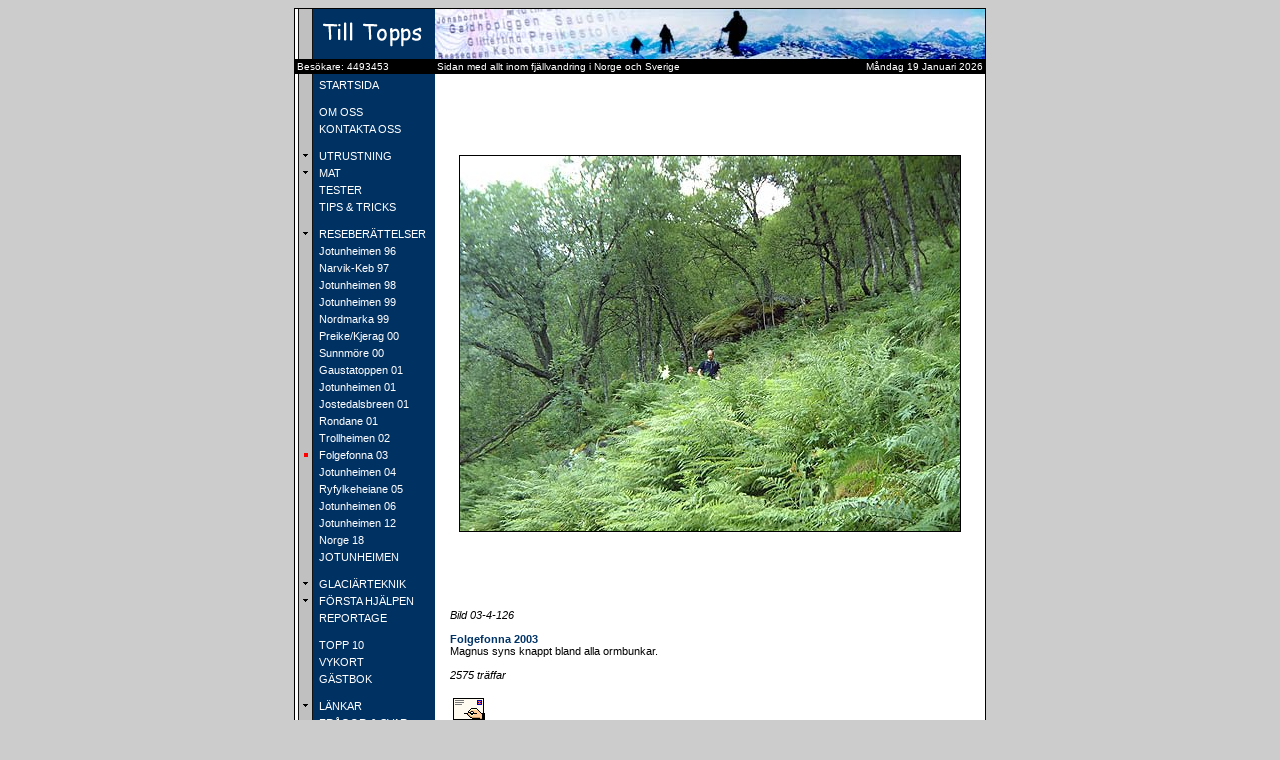

--- FILE ---
content_type: text/html; charset=UTF-8
request_url: https://tilltopps.com/index.php?menu=7.13&page=4&imagename=resor/folgefonna03/03-4-126&counterid=03-4-126&eng=0
body_size: 5528
content:
<html lang="sv">
<head>
<meta charset="UTF-8" meta name="description" content="Allt inom fjällvandring. Nu med över 1000 fjällbilder, reseberättelser från Norge och Sverige, glaciärteknik, mat, utrustning,
tester mm från tre glada vandrare i Varberg.">
<meta name="keywords" content="fjell, klattra, turgåing, fjäll, vandring, vandra, klättra, fjällvandring, fjällbilder,
  bilder, berg, toppar, glaciär, friluftsliv, camping, reseberättelser, ryggsäck, tält, skor,
  kängor, stormkök, sovsäck, liggunderlag, jotunheimen, kungsleden, bert, lachner, cadcraft,
  jonas, hansson, varberg, strängbetong, caihnavaggi, ivarsten, eidsbugarden, Vetti, geargevaggi,
  singi, gjendebu, gjendesheim, memurubu, memurubudalen, torfinnsbu, glitterheim, glittertind,
  spiterstulen, hjelle, turtagrø, turtagrö, turtagro, hunddalen, sealggajavri, juvvasshytta,
  galdhøpiggen, galdhöpiggen, galdhopiggen, kebnekaise, kebnekajse, kebnekaise fjällstation,
  kebnekajse fjällstation, nikkaluokta, kiruna, narvik, krossbu, storebjørn, storebjörn,
  storebjorn, leirvassbu, olavsbu, besseggen, russvatnet, bukkelægret, bukkelägret, bukkelagret,
  surtningssui, midtmaradalen, stølsmaradalen, stölsmaradalen, stolsmaradalen, avdalen,
  stubblidalen, caihnavaggi, skogadalsbøen, skogadalsböen, skogadalsboen, fannaråken,
  fannaraken, gjende, smørstabbreen, smörstabbreen, smorstabbreen, leirbreen, storbreen,
  veobreen, svellnosbreen, styggebreen, storjuvbreen, bygdin, valdresflya,
  nordmarka, kikutstua, kobberhaug, kobberhaughytta, ullevålseter ,preikestolen, prekestolen, kjerag, lysefjorden,
  molladalen, sunnmörsalpane, sunnmørsalpane, slogen, liadalsnipa, ramoen, jönshornet, jønshornet,
  saudehornet, skålatårnet, bexell, talande, stenar, gaustatoppen, rjukan, hardangervidda, karta, kompass, orientering">
<meta name="description" content"tilltopps">
<meta name="keywords" content="tilltopps">
<title>Tilltopps</title>

<script language = "JavaScript">
function openBrWindow(theURL,winName,features) { //v2.0
  window.open(theURL,winName,features);
}
</script>
<style type="text/css">
<!--
BODY               {font-family: verdana, arial, helvetica; font-size: 11px;
                      scrollbar-face-color: #003366;
                      scrollbar-shadow-color: #999999;
                      scrollbar-highlight-color: #FFFFFF;
                      scrollbar-3dlight-color: #003366;
                      scrollbar-darkshadow-color: #003366;
                      scrollbar-track-color: #999999;
                      scrollbar-arrow-color: #FFFFFF; }
.normal            {font-family: verdana, arial, helvetica; font-size: 11px;}
.accept            {font-family: verdana, arial, helvetica; font-size: 11px; color: #FF0000;}
.italic            {font-family: verdana, arial, helvetica; font-size: 11px; font-style: italic;}
.bold              {font-family: verdana, arial, helvetica; font-size: 11px; font-weight: bold;}
.bildtext          {font-family: verdana, arial, helvetica; font-size: 11px; text-align: center; font-style: italic;}
.space             {font-family: verdana, arial, helvetica; font-size: 6px;}
.header1           {font-family: verdana, arial, helvetica; font-size: 18px; color: #003366; letter-spacing: 1px;}
.header2           {font-family: verdana, arial, helvetica; font-size: 12px; color: #003366; letter-spacing: 1px; font-weight: bold;}
.header3           {font-family: verdana, arial, helvetica; font-size: 11px; color: #003366; font-weight: bold;}
.header4           {font-family: verdana, arial, helvetica; font-size: 11px; color: #FFFFFF; font-weight: bold; text-align: middle;}
.tabellindrag      {font-family: verdana, arial, helvetica; font-size: 11px; background-color: #003366;}
.tabellrubrik      {font-family: verdana, arial, helvetica; font-size: 12px; color: #FFFFFF; background-color: #003366; text-align: center;}
.tabellrubrikl     {font-family: verdana, arial, helvetica; font-size: 12px; color: #FFFFFF; background-color: #003366;}
.tabellrad1        {font-family: verdana, arial, helvetica; font-size: 11px; color: #000000; background-color: #CCCCCC;}
.tabellrad2        {font-family: verdana, arial, helvetica; font-size: 11px; color: #000000; background-color: #999999;}
.tabellradc1       {font-family: verdana, arial, helvetica; font-size: 11px; color: #000000; text-align: center; background-color: #CCCCCC;}
.tabellradc2       {font-family: verdana, arial, helvetica; font-size: 11px; color: #000000; text-align: center; background-color: #999999;}
.tabellvader       {font-family: verdana, arial, helvetica; font-size: 11px; color: #FFFFFF; background-color: #003366;}
.bildtabellrubrik  {font-family: verdana, arial, helvetica; font-size: 12px; color: #FFFFFF; background-color: #003366; text-align: center;}
.bildtabellrubrikl {font-family: verdana, arial, helvetica; font-size: 12px; color: #FFFFFF; background-color: #003366;}
.bildtabellrad     {font-family: verdana, arial, helvetica; font-size: 11px; color: #000000; background-color: #FFFFFF; text-align: top;}
.bildtabellradc    {font-family: verdana, arial, helvetica; font-size: 11px; color: #000000; text-align: center; background-color: #FFFFFF;}
.bildtabellradci   {font-family: verdana, arial, helvetica; font-size: 11px; color: #000000; text-align: center; background-color: #D0D0D0;}
.linkmainmenu      {font-family: verdana, arial, helvetica, sans-serif; font-size: 11px; color: #FFFFFF; text-decoration: none;}
.linksubmenu       {font-family: verdana, arial, helvetica, sans-serif; font-size: 11px; color: #FFFFFF; text-decoration: none;}
.imagelink         {font-family: verdana, arial, helvetica, sans-serif; font-size: 11px; color: #000000; text-decoration: none;}
.textlink          {font-family: verdana, arial, helvetica, sans-serif; font-size: 11px; color: #003366;}
.textlinksmall     {font-family: verdana, arial, helvetica, sans-serif; font-size: 10px; color: #666666;}
.separator         {font-family: verdana, arial, helvetica; font-size: 10px; color: #003366;}
.separatorsmall    {font-family: verdana, arial, helvetica; font-size: 9px; color: #666666;}
.copyrightl        {font-family: verdana, arial, helvetica, sans-serif; font-size: 10px; color: #FFFFFF;}
.copyrightr        {font-family: verdana, arial, helvetica, sans-serif; font-size: 10px; color: #FFFFFF; text-align: right;}
.copyright         {font-family: verdana, arial, helvetica, sans-serif; font-size: 10px; color: #003366;}
.errormessage      {font-family: verdana, arial, helvetica; font-size: 11px; color: #FF0000; font-weight: bold; text-align: center;}
.errormark         {font-family: verdana, arial, helvetica; font-size: 12px; color: #FF0000; font-weight: bold;}
.label             {font-family: verdana, arial, helvetica; font-size: 11px; color: #FFFFFF; background-color: #003366;}
.label2            {font-family: verdana, arial, helvetica; font-size: 11px; color: #909090; background-color: #D0D0D0;}
.fliklink          {font-family: verdana, arial, helvetica; font-size: 11px; color: #FFFFFF; background-color: #003366;}
.fliklink2         {font-family: verdana, arial, helvetica; font-size: 11px; color: #909090; background-color: #D0D0D0;}
.gastbokdatum      {font-family: verdana, arial, helvetica; font-size: 11px; text-align: right; font-style: italic; color: #003366;}
.gastboktext       {font-family: verdana, arial, helvetica; font-size: 12px; color: #003366;}
.gastboksign       {font-family: verdana, arial, helvetica; font-size: 12px; font-style: italic; color: #003366;}
.fraga             {font-family: verdana, arial, helvetica; font-size: 18px; color: #003366; font-weight: bold;}
.svar              {font-family: verdana, arial, helvetica; font-size: 12px; color: #003366; font-weight: bold;}
.news              {font-family: verdana, arial, helvetica; font-size: 11px; color: #000000; text-decoration: none;}
A:active.news      {color: #000000; text-decoration: underline;}
A:hover.news       {color: #000000; text-decoration: underline;}
A:active.linkmainmenu {color: #FF0000;}
A:hover.linkmainmenu {color: #FF0000;}
A:active.linksubmenu {color: #FF0000;}
A:hover.linksubmenu {color: #FF0000;}
A:active.gastboksign {color: #003366;}
A:hover.gastboksign {color: #FF0000;}
input              {font-family: verdana,helvetica,arial; color: #000000; font-size: 11px;}
textarea           {font-family: verdana,helvetica,arial; color: #000000; background-color: #FFFFFF; font-size: 11px;}
select             {font-family: verdana,helvetica,arial; color: #000000; background-color: #FFFFFF; font-size: 11px;}
option             {font-family: verdana,helvetica,arial; color: #000000; background-color: #FFFFFF; font-size: 11px;}


#container {
        width:500px;
        padding:10px;
        margin:0 auto;
        position:relative;
        z-index:0;
}

#example {
        width:520px;
        height:240px;
        position:relative;
}

#ribbon {
        position:absolute;
        top:-3px;
        left:-15px;
        z-index:500;
}

#frame {
        position:absolute;
        z-index:0;
        width:520px;
        height:220px;
        top:0px;
        left:0px;
}

/*
        Slideshow
*/

#slides {
        position:absolute;
        top:20px;
        left:60px;
        z-index:100;
}

/*
        Slides container
        Important:
        Set the width of your slides container
        Set to display none, prevents content flash
*/

.slides_container {
        width:400px;
        overflow:hidden;
        position:relative;
        display:none;
}

/*
        Each slide
        Important:
        Set the width of your slides
        If height not specified height will be set by the slide content
        Set to display block
*/

.slides_container a {
        width:400px;
        height:189px;
        display:block;
}

.slides_container a img {
        display:block;
}

/*
        Next/prev buttons
*/

#slides .next,#slides .prev {
        position:absolute;
        top:75px;
        left:-35px;
        width:24px;
        height:43px;
        display:block;
        z-index:101;
}

#slides .next {
        left:412px;
}

/*
        Pagination
*/

.pagination {
        margin:26px auto 0;
        width:90px;
}

.pagination li {
        float:left;
        margin:0 1px;
        list-style:none;
}

.pagination li a {
        display:block;
        width:12px;
        height:0;
        padding-top:12px;
        background-image:url(img/pagination.png);
        background-position:0 0;
        float:left;
        overflow:hidden;
}

.pagination li.current a {
        background-position:0 -12px;
}

:focus { outline:0; }
a:active { outline:none; }


-->
</style><LINK REL="SHORTCUT ICON" HREF="http://www.tilltopps.com/tilltopps.ico">
</head>
<body bgcolor="#CCCCCC">
<div align="center">
<center>
<table border="0" cellpadding="1" cellspacing="0" width="690" bgcolor="#000000">
 <tr>
  <td>
   <table border="0" cellpadding="0" cellspacing="0" width="100%" bgcolor="#FFFFFF">
    <tr>
     <td width="140" height="50" background="">
      <table border="0" cellpadding="0" cellspacing="0" width="100%">
       <tr>
       <td><a href="index.php?eng=0"><img src="images/headerlogo.gif" border="0" alt="Tilltopps.com - Svensk version"></a></td>       </tr>
      </table>
     </td>
     <td width="550" height="50">
      <table border="0" cellpadding="0" cellspacing="0" width="100%">
       <tr>
        <td><img src="images/headerbackground.jpg" alt=""></td>
       </tr>
      </table>
     </td>
    </tr>
    <tr>
     <td width="140" bgcolor="#000000">
      <table border="0" cellpadding="2" cellspacing="0" width="100%" bgcolor="#000000">
       <tr>
       <td background="" class="copyrightl">Besökare: 4493453</td>       </tr>
      </table>
     </td>
     <td width="550" bgcolor="#000000">
      <table border="0" cellpadding="2" cellspacing="0" width="100%" bgcolor="#000000">
       <tr>
<td background="" class="copyrightl">Sidan med allt inom fjällvandring i Norge och Sverige</td><td background="" class="copyrightr">Måndag 19 Januari 2026</td>       </tr>
      </table>
     </td>
    </tr>
    <tr>
     <td rowspan="2" valign="top" width="140" background="images/background.gif">
        <table border="0" cellpadding="0" cellspacing="5" width="100%" background="images/background.gif"><tr><td background="" bgcolor="#C0C0C0"><img border="0" src="images/notselected.gif" width="11" height="8" alt=""></td><td background="" bgcolor="#003163"><a href="index.php?menu=0&eng=0" class="linkmainmenu" title="Till startsidan." onmouseover="window.status='Till startsidan.';return true" onMouseOut="window.status='';return true">&nbsp;STARTSIDA</a></td></tr><tr><td background="" bgcolor="#C0C0C0" height = "5"></td></tr><tr><td background="" bgcolor="#C0C0C0"><img border="0" src="images/notselected.gif" width="11" height="8" alt=""></td><td background="" bgcolor="#003163"><a href="index.php?menu=1&eng=0" class="linkmainmenu" title="Mer om oss och vilka vi är." onmouseover="window.status='Mer om oss och vilka vi är.';return true" onMouseOut="window.status='';return true">&nbsp;OM OSS</a></td></tr><tr><td background="" bgcolor="#C0C0C0"><img border="0" src="images/notselected.gif" width="11" height="8" alt=""></td><td background="" bgcolor="#003163"><a href="index.php?menu=2&eng=0" class="linkmainmenu" title="Formulär för att kontakta oss eller valfri person i gruppen." onmouseover="window.status='Formulär för att kontakta oss eller valfri person i gruppen.';return true" onMouseOut="window.status='';return true">&nbsp;KONTAKTA OSS</a></td></tr><tr><td background="" bgcolor="#C0C0C0" height = "5"></td></tr><tr><td background="" bgcolor="#C0C0C0"><img border="0" src="images/more.gif" width="11" height="8" alt=""></td><td background="" bgcolor="#003163"><a href="index.php?menu=3&eng=0" class="linkmainmenu" title="Allmänt om utrustning." onmouseover="window.status='Allmänt om utrustning.';return true" onMouseOut="window.status='';return true">&nbsp;UTRUSTNING</a></td></tr><tr><td background="" bgcolor="#C0C0C0"><img border="0" src="images/more.gif" width="11" height="8" alt=""></td><td background="" bgcolor="#003163"><a href="index.php?menu=4&eng=0" class="linkmainmenu" title="Allmänt om mat." onmouseover="window.status='Allmänt om mat.';return true" onMouseOut="window.status='';return true">&nbsp;MAT</a></td></tr><tr><td background="" bgcolor="#C0C0C0"><img border="0" src="images/notselected.gif" width="11" height="8" alt=""></td><td background="" bgcolor="#003163"><a href="index.php?menu=5&eng=0" class="linkmainmenu" title="Kommentarer och synpunkter på den utrustning vi använder." onmouseover="window.status='Kommentarer och synpunkter på den utrustning vi använder.';return true" onMouseOut="window.status='';return true">&nbsp;TESTER</a></td></tr><tr><td background="" bgcolor="#C0C0C0"><img border="0" src="images/notselected.gif" width="11" height="8" alt=""></td><td background="" bgcolor="#003163"><a href="index.php?menu=6&eng=0" class="linkmainmenu" title="Små tips och tricks från oss på Till Topps." onmouseover="window.status='Små tips och tricks från oss på Till Topps.';return true" onMouseOut="window.status='';return true">&nbsp;TIPS & TRICKS</a></td></tr><tr><td background="" bgcolor="#C0C0C0" height = "5"></td></tr><tr><td background="" bgcolor="#C0C0C0"><img border="0" src="images/more.gif" width="11" height="8" alt=""></td><td background="" bgcolor="#003163"><a href="index.php?menu=7&eng=0" class="linkmainmenu" title="Allmänt om våra resor." onmouseover="window.status='Allmänt om våra resor.';return true" onMouseOut="window.status='';return true">&nbsp;RESEBERÄTTELSER</a></td></tr><tr><td background="" bgcolor="#C0C0C0"><img border="0" src="images/notselected.gif" width="11" height="8" alt=""></td><td background="" bgcolor="#003163"><a href="index.php?menu=7.1&eng=0" class="linksubmenu" title="En liten rundvandring i Jotunheimen där vi bl a besökte Galdhöpiggen, Besseggen och Glittertind." onmouseover="window.status='En liten rundvandring i Jotunheimen där vi bl a besökte Galdhöpiggen, Besseggen och Glittertind.';return true" onMouseOut="window.status='';return true">&nbsp;Jotunheimen 96</a></td></tr><tr><td background="" bgcolor="#C0C0C0"><img border="0" src="images/notselected.gif" width="11" height="8" alt=""></td><td background="" bgcolor="#003163"><a href="index.php?menu=7.2&eng=0" class="linksubmenu" title="Vår vandring från Narvik till Nikkaloukta med toppbestigning av Kebnekajse." onmouseover="window.status='Vår vandring från Narvik till Nikkaloukta med toppbestigning av Kebnekajse.';return true" onMouseOut="window.status='';return true">&nbsp;Narvik-Keb 97</a></td></tr><tr><td background="" bgcolor="#C0C0C0"><img border="0" src="images/notselected.gif" width="11" height="8" alt=""></td><td background="" bgcolor="#003163"><a href="index.php?menu=7.3&eng=0" class="linksubmenu" title="Rundvandring i västra Jotunheimen med bl a Vettisfossen och Fannaråken." onmouseover="window.status='Rundvandring i västra Jotunheimen med bl a Vettisfossen och Fannaråken.';return true" onMouseOut="window.status='';return true">&nbsp;Jotunheimen 98</a></td></tr><tr><td background="" bgcolor="#C0C0C0"><img border="0" src="images/notselected.gif" width="11" height="8" alt=""></td><td background="" bgcolor="#003163"><a href="index.php?menu=7.4&eng=0" class="linksubmenu" title="Glaciärkurs och besök i Midtmaradalen samt Bukkelägret och Galdhöpiggen." onmouseover="window.status='Glaciärkurs och besök i Midtmaradalen samt Bukkelägret och Galdhöpiggen.';return true" onMouseOut="window.status='';return true">&nbsp;Jotunheimen 99</a></td></tr><tr><td background="" bgcolor="#C0C0C0"><img border="0" src="images/notselected.gif" width="11" height="8" alt=""></td><td background="" bgcolor="#003163"><a href="index.php?menu=7.5&eng=0" class="linksubmenu" title="En helgvandring i Nordmarka utanför Oslo." onmouseover="window.status='En helgvandring i Nordmarka utanför Oslo.';return true" onMouseOut="window.status='';return true">&nbsp;Nordmarka 99</a></td></tr><tr><td background="" bgcolor="#C0C0C0"><img border="0" src="images/notselected.gif" width="11" height="8" alt=""></td><td background="" bgcolor="#003163"><a href="index.php?menu=7.6&eng=0" class="linksubmenu" title="En korttur till Preikestolen och Kjeragbolten." onmouseover="window.status='En korttur till Preikestolen och Kjeragbolten.';return true" onMouseOut="window.status='';return true">&nbsp;Preike/Kjerag 00</a></td></tr><tr><td background="" bgcolor="#C0C0C0"><img border="0" src="images/notselected.gif" width="11" height="8" alt=""></td><td background="" bgcolor="#003163"><a href="index.php?menu=7.7&eng=0" class="linksubmenu" title="Vår rundresa i Sunnmörsalpane." onmouseover="window.status='Vår rundresa i Sunnmörsalpane.';return true" onMouseOut="window.status='';return true">&nbsp;Sunnmöre 00</a></td></tr><tr><td background="" bgcolor="#C0C0C0"><img border="0" src="images/notselected.gif" width="11" height="8" alt=""></td><td background="" bgcolor="#003163"><a href="index.php?menu=7.8&eng=0" class="linksubmenu" title="En helgvandring på sabotörstigen och Gaustatoppen." onmouseover="window.status='En helgvandring på sabotörstigen och Gaustatoppen.';return true" onMouseOut="window.status='';return true">&nbsp;Gaustatoppen 01</a></td></tr><tr><td background="" bgcolor="#C0C0C0"><img border="0" src="images/notselected.gif" width="11" height="8" alt=""></td><td background="" bgcolor="#003163"><a href="index.php?menu=7.9&eng=0" class="linksubmenu" title="Toppturer till bl a Falketind och Uranostind." onmouseover="window.status='Toppturer till bl a Falketind och Uranostind.';return true" onMouseOut="window.status='';return true">&nbsp;Jotunheimen 01</a></td></tr><tr><td background="" bgcolor="#C0C0C0"><img border="0" src="images/notselected.gif" width="11" height="8" alt=""></td><td background="" bgcolor="#003163"><a href="index.php?menu=7.10&eng=0" class="linksubmenu" title="Glaciärtur till välkända Lodalskåpa." onmouseover="window.status='Glaciärtur till välkända Lodalskåpa.';return true" onMouseOut="window.status='';return true">&nbsp;Jostedalsbreen 01</a></td></tr><tr><td background="" bgcolor="#C0C0C0"><img border="0" src="images/notselected.gif" width="11" height="8" alt=""></td><td background="" bgcolor="#003163"><a href="index.php?menu=7.11&eng=0" class="linksubmenu" title="Besök på Rondeslottet samt Storronden." onmouseover="window.status='Besök på Rondeslottet samt Storronden.';return true" onMouseOut="window.status='';return true">&nbsp;Rondane 01</a></td></tr><tr><td background="" bgcolor="#C0C0C0"><img border="0" src="images/notselected.gif" width="11" height="8" alt=""></td><td background="" bgcolor="#003163"><a href="index.php?menu=7.12&eng=0" class="linksubmenu" title="Klassisk tälttur i Trollheimen." onmouseover="window.status='Klassisk tälttur i Trollheimen.';return true" onMouseOut="window.status='';return true">&nbsp;Trollheimen 02</a></td></tr><tr><td background="" bgcolor="#C0C0C0"><img border="0" src="images/selected.gif" width="11" height="8" alt=""></td><td background="" bgcolor="#003163"><a href="index.php?menu=7.13&eng=0" class="linksubmenu" title="En tur till Folgefonna glaciären." onmouseover="window.status='En tur till Folgefonna glaciären.';return true" onMouseOut="window.status='';return true">&nbsp;Folgefonna 03</a></td></tr><tr><td background="" bgcolor="#C0C0C0"><img border="0" src="images/notselected.gif" width="11" height="8" alt=""></td><td background="" bgcolor="#003163"><a href="index.php?menu=7.14&eng=0" class="linksubmenu" title="Toppturer runt Leirvassbu." onmouseover="window.status='Toppturer runt Leirvassbu.';return true" onMouseOut="window.status='';return true">&nbsp;Jotunheimen 04</a></td></tr><tr><td background="" bgcolor="#C0C0C0"><img border="0" src="images/notselected.gif" width="11" height="8" alt=""></td><td background="" bgcolor="#003163"><a href="index.php?menu=7.15&eng=0" class="linksubmenu" title="En rubdvandring i Ryfylkeheiane nära Stavanger." onmouseover="window.status='En rubdvandring i Ryfylkeheiane nära Stavanger.';return true" onMouseOut="window.status='';return true">&nbsp;Ryfylkeheiane 05</a></td></tr><tr><td background="" bgcolor="#C0C0C0"><img border="0" src="images/notselected.gif" width="11" height="8" alt=""></td><td background="" bgcolor="#003163"><a href="index.php?menu=7.16&eng=0" class="linksubmenu" title="En rundvandring med bla Galdhöpiggen och Glittertind." onmouseover="window.status='En rundvandring med bla Galdhöpiggen och Glittertind.';return true" onMouseOut="window.status='';return true">&nbsp;Jotunheimen 06</a></td></tr><tr><td background="" bgcolor="#C0C0C0"><img border="0" src="images/notselected.gif" width="11" height="8" alt=""></td><td background="" bgcolor="#003163"><a href="index.php?menu=7.17&eng=0" class="linksubmenu" title="En vandring i Jotunheimen." onmouseover="window.status='En vandring i Jotunheimen.';return true" onMouseOut="window.status='';return true">&nbsp;Jotunheimen 12</a></td></tr><tr><td background="" bgcolor="#C0C0C0"><img border="0" src="images/notselected.gif" width="11" height="8" alt=""></td><td background="" bgcolor="#003163"><a href="index.php?menu=7.18&eng=0" class="linksubmenu" title="Snöhetta och Jotunheimen." onmouseover="window.status='Snöhetta och Jotunheimen.';return true" onMouseOut="window.status='';return true">&nbsp;Norge 18</a></td></tr><tr><td background="" bgcolor="#C0C0C0"><img border="0" src="images/notselected.gif" width="11" height="8" alt=""></td><td background="" bgcolor="#003163"><a href="index.php?menu=8&eng=0" class="linkmainmenu" title="Information om vandringsleder och stugor i Jotunheimen." onmouseover="window.status='Information om vandringsleder och stugor i Jotunheimen.';return true" onMouseOut="window.status='';return true">&nbsp;JOTUNHEIMEN</a></td></tr><tr><td background="" bgcolor="#C0C0C0" height = "5"></td></tr><tr><td background="" bgcolor="#C0C0C0"><img border="0" src="images/more.gif" width="11" height="8" alt=""></td><td background="" bgcolor="#003163"><a href="index.php?menu=9&eng=0" class="linkmainmenu" title="Allmänt om glaciärteknik." onmouseover="window.status='Allmänt om glaciärteknik.';return true" onMouseOut="window.status='';return true">&nbsp;GLACIÄRTEKNIK</a></td></tr><tr><td background="" bgcolor="#C0C0C0"><img border="0" src="images/more.gif" width="11" height="8" alt=""></td><td background="" bgcolor="#003163"><a href="index.php?menu=10&eng=0" class="linkmainmenu" title="Allmänt om första hjälpen." onmouseover="window.status='Allmänt om första hjälpen.';return true" onMouseOut="window.status='';return true">&nbsp;FÖRSTA HJÄLPEN</a></td></tr><tr><td background="" bgcolor="#C0C0C0"><img border="0" src="images/notselected.gif" width="11" height="8" alt=""></td><td background="" bgcolor="#003163"><a href="index.php?menu=11&eng=0" class="linkmainmenu" title="Reportage från oss och våra läsare." onmouseover="window.status='Reportage från oss och våra läsare.';return true" onMouseOut="window.status='';return true">&nbsp;REPORTAGE</a></td></tr><tr><td background="" bgcolor="#C0C0C0" height = "5"></td></tr><tr><td background="" bgcolor="#C0C0C0"><img border="0" src="images/notselected.gif" width="11" height="8" alt=""></td><td background="" bgcolor="#003163"><a href="index.php?menu=12&eng=0" class="linkmainmenu" title="Topplistan med de populäraste bilderna enligt er läsare." onmouseover="window.status='Topplistan med de populäraste bilderna enligt er läsare.';return true" onMouseOut="window.status='';return true">&nbsp;TOPP 10</a></td></tr><tr><td background="" bgcolor="#C0C0C0"><img border="0" src="images/notselected.gif" width="11" height="8" alt=""></td><td background="" bgcolor="#003163"><a href="index.php?menu=13&eng=0" class="linkmainmenu" title="Här kan du skicka ett elektroniskt vykort till vänner och bekanta." onmouseover="window.status='Här kan du skicka ett elektroniskt vykort till vänner och bekanta.';return true" onMouseOut="window.status='';return true">&nbsp;VYKORT</a></td></tr><tr><td background="" bgcolor="#C0C0C0"><img border="0" src="images/notselected.gif" width="11" height="8" alt=""></td><td background="" bgcolor="#003163"><a href="index.php?menu=14&eng=0" class="linkmainmenu" title="Vår gästbok med synpunkter och tips från våra läsare." onmouseover="window.status='Vår gästbok med synpunkter och tips från våra läsare.';return true" onMouseOut="window.status='';return true">&nbsp;GÄSTBOK</a></td></tr><tr><td background="" bgcolor="#C0C0C0" height = "5"></td></tr><tr><td background="" bgcolor="#C0C0C0"><img border="0" src="images/more.gif" width="11" height="8" alt=""></td><td background="" bgcolor="#003163"><a href="index.php?menu=15&eng=0" class="linkmainmenu" title="Allmänt om de länkar vi samlat." onmouseover="window.status='Allmänt om de länkar vi samlat.';return true" onMouseOut="window.status='';return true">&nbsp;LÄNKAR</a></td></tr><tr><td background="" bgcolor="#C0C0C0"><img border="0" src="images/notselected.gif" width="11" height="8" alt=""></td><td background="" bgcolor="#003163"><a href="index.php?menu=16&eng=0" class="linkmainmenu" title="Här besvarar vi några av de frågor vi fått från er läsare." onmouseover="window.status='Här besvarar vi några av de frågor vi fått från er läsare.';return true" onMouseOut="window.status='';return true">&nbsp;FRÅGOR & SVAR</a></td></tr><tr><td background="" bgcolor="#C0C0C0" height = "5"></td></tr><tr><td background="" bgcolor="#C0C0C0"><img border="0" src="images/notselected.gif" width="11" height="8" alt=""></td><td background="" bgcolor="#003163"><a href="index.php?menu=17&eng=0" class="linkmainmenu" title="Senaste nytt på Till Topps." onmouseover="window.status='Senaste nytt på Till Topps.';return true" onMouseOut="window.status='';return true">&nbsp;NYHETER</a></td></tr><tr><td background="" bgcolor="#C0C0C0" height = "5"></td></tr><tr><td background="" bgcolor="#C0C0C0"><img border="0" src="images/notselected.gif" width="11" height="8" alt=""></td><td background="" bgcolor="#003163"><a href="index.php?menu=18&eng=0" class="linkmainmenu" title="Information om hur sidan är gjord och vilken utrustning vi använder." onmouseover="window.status='Information om hur sidan är gjord och vilken utrustning vi använder.';return true" onMouseOut="window.status='';return true">&nbsp;TEKNISK INFO</a></td></tr><tr><td background="" bgcolor="#C0C0C0"><img border="0" src="images/notselected.gif" width="11" height="8" alt=""></td><td background="" bgcolor="#003163"><a href="index.php?menu=19&eng=0" class="linkmainmenu" title="Denna innehållsförteckning." onmouseover="window.status='Denna innehållsförteckning.';return true" onMouseOut="window.status='';return true">&nbsp;INNEHÅLL</a></td></tr><tr><td background="" bgcolor="#C0C0C0"><img border="0" src="images/notselected.gif" width="11" height="8" alt=""></td><td background="" bgcolor="#003163"><a href="index.php?menu=20&eng=0" class="linkmainmenu" title="Så här fungerar sidan och de knappar som finns." onmouseover="window.status='Så här fungerar sidan och de knappar som finns.';return true" onMouseOut="window.status='';return true">&nbsp;HJÄLP</a></td></tr><tr><td background="" bgcolor="#C0C0C0" height = "5"></td></tr><tr><td></td><td background="" bgcolor="#003163"><center><a href="index.php?eng=1"><img src="images/english.gif" border="0" alt="Engelsk/English version"></a></center></td></tr></table>     </td>
     <td valign="top" bgcolor="#FFFFFF" width="550">
        <table border="0" cellpadding="10" cellspacing="0" width="550" bgcolor="#FFFFFF" background="">
<tr>
<td>
<table border="0" cellpadding="5" cellspacing="0" width="100%" bgcolor="#FFFFFF" background="">
<tr>
<td height="520">
<center>
<img src="resor/folgefonna03/03-4-126.jpg" border="1" alt=""></center>
</td></tr>
<tr><td valign="top" class="bildtabellrad"><i>Bild 03-4-126</i><br><br><span class="header3">Folgefonna 2003</span><br>Magnus syns knappt bland alla ormbunkar.<br><br><i>2575 träffar</i></td></tr><tr><td><table width="100%"><tr><td width="25%"><a href="index.php?menu=13&resorvykortbild=resor/folgefonna03/03-4-126&checkinput=1&eng=0"><img src="images/sendcard.gif" width="32" height="32" border="0" alt="Sänd denna bild som vykort"></a></td><td width="50%"><table width="100%"><tr><td width="50%" align="center">&nbsp;</td><td width="50%" align="center">&nbsp;</td></tr></table></td><td width="25%">&nbsp;</td></tr></table></td></tr></table>
</td>
</tr>
</table>

     </td>
    </tr>
    <tr>
     <td>
      <table border="0" cellpadding="0" cellspacing="0" width="100%" bgcolor="#FFFFFF">
              </tr>
       <tr>
        <td width="300">
       </td>
        <td>
<a href="javascript:history.go(-1)"><img src="images/backbutton.gif" width="40" height="40" border="0" alt="Föregående sida"></a><a href="#" target="_top"><img src="images/topbutton.gif" width="40" height="40" border="0" alt="Till början av sidan"></a><a href="#"
onClick="openBrWindow('printpage.php?menu=7.13&main=resor/resor.php&page=4&imagename=resor/folgefonna03/03-4-126&reciever=&recieveremail=&name=&email=&textbr=&sender=&senderemail=&title=&signature=&vykortbild=&checkinput=&weather=&browse=&query_string=&lim_start=&limite=&option=','','resizable=1,menubar=yes,scrollbars=1,location=no,toolbar=1,directories=no,width=600');"><img src="images/printbutton.gif" width="40" height="40" border="0" alt="Utskriftsvänlig sida"></a>        </td>
       </tr>
       <tr>
        <td colspan="2">
         <center>
<a href="index.php?menu=0&eng=0" class="textlinksmall">Startsida</a><font
class="separatorsmall">&nbsp;|&nbsp;</font><a href="index.php?menu=1&eng=0" class="textlinksmall">Om oss</a><font
class="separatorsmall">&nbsp;|&nbsp;</font><a href="index.php?menu=2&eng=0" class="textlinksmall">Kontakta oss</a><font
class="separatorsmall">&nbsp;|&nbsp;</font><a href="index.php?menu=3&eng=0" class="textlinksmall">Utrustning</a><font
class="separatorsmall">&nbsp;|&nbsp;</font><a href="index.php?menu=4&eng=0" class="textlinksmall">Mat</a><font
class="separatorsmall">&nbsp;|&nbsp;</font><a href="index.php?menu=5&eng=0" class="textlinksmall">Tester</a><font
class="separatorsmall">&nbsp;|&nbsp;</font><a href="index.php?menu=6&eng=0" class="textlinksmall">Tips & tricks</a><font
class="separatorsmall">&nbsp;|&nbsp;</font><a href="index.php?menu=7&eng=0" class="textlinksmall">Reseberättelser</a><br>
<a href="index.php?menu=8&eng=0" class="textlinksmall">Jotunheimen</a><font
class="separatorsmall">&nbsp;|&nbsp;</font><a href="index.php?menu=9&eng=0" class="textlinksmall">Glaciärteknik</a><font
class="separatorsmall">&nbsp;|&nbsp;</font><a href="index.php?menu=10&eng=0" class="textlinksmall">Första hjälpen</a><font
class="separatorsmall">&nbsp;|&nbsp;</font><a href="index.php?menu=11&eng=0" class="textlinksmall">Reportage</a><font
class="separatorsmall">&nbsp;|&nbsp;</font><a href="index.php?menu=12&eng=0" class="textlinksmall">Topp 10</a><font
class="separatorsmall">&nbsp;|&nbsp;</font><a href="index.php?menu=13&eng=0" class="textlinksmall">Vykort</a><font
class="separatorsmall">&nbsp;|&nbsp;</font><a href="index.php?menu=14&eng=0" class="textlinksmall">Gästbok</a><br>
<a href="index.php?menu=15&eng=0" class="textlinksmall">Länkar</a><font
class="separatorsmall">&nbsp;|&nbsp;</font><a href="index.php?menu=16&eng=0" class="textlinksmall">Frågor & svar</a><font
class="separatorsmall">&nbsp;|&nbsp;</font><a href="index.php?menu=17&eng=0" class="textlinksmall">Nyheter</a><font
class="separatorsmall">&nbsp;|&nbsp;</font><a href="index.php?menu=18&eng=0" class="textlinksmall">Teknisk info</a><font
class="separatorsmall">&nbsp;|&nbsp;</font><a href="index.php?menu=19&eng=0" class="textlinksmall">Innehåll</a><font
class="separatorsmall">&nbsp;|&nbsp;</font><a href="index.php?menu=20&eng=0" class="textlinksmall">Hjälp</a><br><br>
         </center>
        </td>
       </tr>
      </table>
     </td>
    </tr>
   </table>
  </td>
 </tr>
</table>

</center>
<font class="copyright">Copyright © 2001 - www.tilltopps.com. Alla rättigheter reserverade.</font></div>
</body>
</html>
